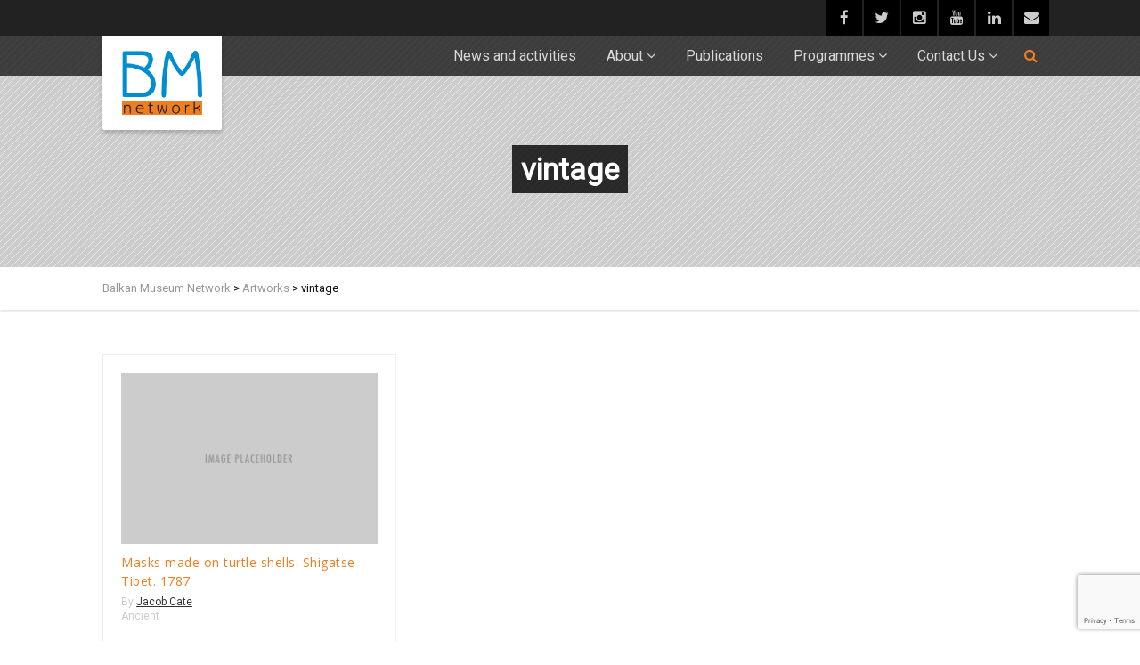

--- FILE ---
content_type: text/html; charset=utf-8
request_url: https://www.google.com/recaptcha/api2/anchor?ar=1&k=6LeORZUjAAAAAPa2DTKtJ63nJgDH3zpGQ4zyX9tD&co=aHR0cHM6Ly93d3cuYm11c2V1bXMubmV0OjQ0Mw..&hl=en&v=cLm1zuaUXPLFw7nzKiQTH1dX&size=invisible&anchor-ms=20000&execute-ms=15000&cb=v9ay1sgx9t83
body_size: 44853
content:
<!DOCTYPE HTML><html dir="ltr" lang="en"><head><meta http-equiv="Content-Type" content="text/html; charset=UTF-8">
<meta http-equiv="X-UA-Compatible" content="IE=edge">
<title>reCAPTCHA</title>
<style type="text/css">
/* cyrillic-ext */
@font-face {
  font-family: 'Roboto';
  font-style: normal;
  font-weight: 400;
  src: url(//fonts.gstatic.com/s/roboto/v18/KFOmCnqEu92Fr1Mu72xKKTU1Kvnz.woff2) format('woff2');
  unicode-range: U+0460-052F, U+1C80-1C8A, U+20B4, U+2DE0-2DFF, U+A640-A69F, U+FE2E-FE2F;
}
/* cyrillic */
@font-face {
  font-family: 'Roboto';
  font-style: normal;
  font-weight: 400;
  src: url(//fonts.gstatic.com/s/roboto/v18/KFOmCnqEu92Fr1Mu5mxKKTU1Kvnz.woff2) format('woff2');
  unicode-range: U+0301, U+0400-045F, U+0490-0491, U+04B0-04B1, U+2116;
}
/* greek-ext */
@font-face {
  font-family: 'Roboto';
  font-style: normal;
  font-weight: 400;
  src: url(//fonts.gstatic.com/s/roboto/v18/KFOmCnqEu92Fr1Mu7mxKKTU1Kvnz.woff2) format('woff2');
  unicode-range: U+1F00-1FFF;
}
/* greek */
@font-face {
  font-family: 'Roboto';
  font-style: normal;
  font-weight: 400;
  src: url(//fonts.gstatic.com/s/roboto/v18/KFOmCnqEu92Fr1Mu4WxKKTU1Kvnz.woff2) format('woff2');
  unicode-range: U+0370-0377, U+037A-037F, U+0384-038A, U+038C, U+038E-03A1, U+03A3-03FF;
}
/* vietnamese */
@font-face {
  font-family: 'Roboto';
  font-style: normal;
  font-weight: 400;
  src: url(//fonts.gstatic.com/s/roboto/v18/KFOmCnqEu92Fr1Mu7WxKKTU1Kvnz.woff2) format('woff2');
  unicode-range: U+0102-0103, U+0110-0111, U+0128-0129, U+0168-0169, U+01A0-01A1, U+01AF-01B0, U+0300-0301, U+0303-0304, U+0308-0309, U+0323, U+0329, U+1EA0-1EF9, U+20AB;
}
/* latin-ext */
@font-face {
  font-family: 'Roboto';
  font-style: normal;
  font-weight: 400;
  src: url(//fonts.gstatic.com/s/roboto/v18/KFOmCnqEu92Fr1Mu7GxKKTU1Kvnz.woff2) format('woff2');
  unicode-range: U+0100-02BA, U+02BD-02C5, U+02C7-02CC, U+02CE-02D7, U+02DD-02FF, U+0304, U+0308, U+0329, U+1D00-1DBF, U+1E00-1E9F, U+1EF2-1EFF, U+2020, U+20A0-20AB, U+20AD-20C0, U+2113, U+2C60-2C7F, U+A720-A7FF;
}
/* latin */
@font-face {
  font-family: 'Roboto';
  font-style: normal;
  font-weight: 400;
  src: url(//fonts.gstatic.com/s/roboto/v18/KFOmCnqEu92Fr1Mu4mxKKTU1Kg.woff2) format('woff2');
  unicode-range: U+0000-00FF, U+0131, U+0152-0153, U+02BB-02BC, U+02C6, U+02DA, U+02DC, U+0304, U+0308, U+0329, U+2000-206F, U+20AC, U+2122, U+2191, U+2193, U+2212, U+2215, U+FEFF, U+FFFD;
}
/* cyrillic-ext */
@font-face {
  font-family: 'Roboto';
  font-style: normal;
  font-weight: 500;
  src: url(//fonts.gstatic.com/s/roboto/v18/KFOlCnqEu92Fr1MmEU9fCRc4AMP6lbBP.woff2) format('woff2');
  unicode-range: U+0460-052F, U+1C80-1C8A, U+20B4, U+2DE0-2DFF, U+A640-A69F, U+FE2E-FE2F;
}
/* cyrillic */
@font-face {
  font-family: 'Roboto';
  font-style: normal;
  font-weight: 500;
  src: url(//fonts.gstatic.com/s/roboto/v18/KFOlCnqEu92Fr1MmEU9fABc4AMP6lbBP.woff2) format('woff2');
  unicode-range: U+0301, U+0400-045F, U+0490-0491, U+04B0-04B1, U+2116;
}
/* greek-ext */
@font-face {
  font-family: 'Roboto';
  font-style: normal;
  font-weight: 500;
  src: url(//fonts.gstatic.com/s/roboto/v18/KFOlCnqEu92Fr1MmEU9fCBc4AMP6lbBP.woff2) format('woff2');
  unicode-range: U+1F00-1FFF;
}
/* greek */
@font-face {
  font-family: 'Roboto';
  font-style: normal;
  font-weight: 500;
  src: url(//fonts.gstatic.com/s/roboto/v18/KFOlCnqEu92Fr1MmEU9fBxc4AMP6lbBP.woff2) format('woff2');
  unicode-range: U+0370-0377, U+037A-037F, U+0384-038A, U+038C, U+038E-03A1, U+03A3-03FF;
}
/* vietnamese */
@font-face {
  font-family: 'Roboto';
  font-style: normal;
  font-weight: 500;
  src: url(//fonts.gstatic.com/s/roboto/v18/KFOlCnqEu92Fr1MmEU9fCxc4AMP6lbBP.woff2) format('woff2');
  unicode-range: U+0102-0103, U+0110-0111, U+0128-0129, U+0168-0169, U+01A0-01A1, U+01AF-01B0, U+0300-0301, U+0303-0304, U+0308-0309, U+0323, U+0329, U+1EA0-1EF9, U+20AB;
}
/* latin-ext */
@font-face {
  font-family: 'Roboto';
  font-style: normal;
  font-weight: 500;
  src: url(//fonts.gstatic.com/s/roboto/v18/KFOlCnqEu92Fr1MmEU9fChc4AMP6lbBP.woff2) format('woff2');
  unicode-range: U+0100-02BA, U+02BD-02C5, U+02C7-02CC, U+02CE-02D7, U+02DD-02FF, U+0304, U+0308, U+0329, U+1D00-1DBF, U+1E00-1E9F, U+1EF2-1EFF, U+2020, U+20A0-20AB, U+20AD-20C0, U+2113, U+2C60-2C7F, U+A720-A7FF;
}
/* latin */
@font-face {
  font-family: 'Roboto';
  font-style: normal;
  font-weight: 500;
  src: url(//fonts.gstatic.com/s/roboto/v18/KFOlCnqEu92Fr1MmEU9fBBc4AMP6lQ.woff2) format('woff2');
  unicode-range: U+0000-00FF, U+0131, U+0152-0153, U+02BB-02BC, U+02C6, U+02DA, U+02DC, U+0304, U+0308, U+0329, U+2000-206F, U+20AC, U+2122, U+2191, U+2193, U+2212, U+2215, U+FEFF, U+FFFD;
}
/* cyrillic-ext */
@font-face {
  font-family: 'Roboto';
  font-style: normal;
  font-weight: 900;
  src: url(//fonts.gstatic.com/s/roboto/v18/KFOlCnqEu92Fr1MmYUtfCRc4AMP6lbBP.woff2) format('woff2');
  unicode-range: U+0460-052F, U+1C80-1C8A, U+20B4, U+2DE0-2DFF, U+A640-A69F, U+FE2E-FE2F;
}
/* cyrillic */
@font-face {
  font-family: 'Roboto';
  font-style: normal;
  font-weight: 900;
  src: url(//fonts.gstatic.com/s/roboto/v18/KFOlCnqEu92Fr1MmYUtfABc4AMP6lbBP.woff2) format('woff2');
  unicode-range: U+0301, U+0400-045F, U+0490-0491, U+04B0-04B1, U+2116;
}
/* greek-ext */
@font-face {
  font-family: 'Roboto';
  font-style: normal;
  font-weight: 900;
  src: url(//fonts.gstatic.com/s/roboto/v18/KFOlCnqEu92Fr1MmYUtfCBc4AMP6lbBP.woff2) format('woff2');
  unicode-range: U+1F00-1FFF;
}
/* greek */
@font-face {
  font-family: 'Roboto';
  font-style: normal;
  font-weight: 900;
  src: url(//fonts.gstatic.com/s/roboto/v18/KFOlCnqEu92Fr1MmYUtfBxc4AMP6lbBP.woff2) format('woff2');
  unicode-range: U+0370-0377, U+037A-037F, U+0384-038A, U+038C, U+038E-03A1, U+03A3-03FF;
}
/* vietnamese */
@font-face {
  font-family: 'Roboto';
  font-style: normal;
  font-weight: 900;
  src: url(//fonts.gstatic.com/s/roboto/v18/KFOlCnqEu92Fr1MmYUtfCxc4AMP6lbBP.woff2) format('woff2');
  unicode-range: U+0102-0103, U+0110-0111, U+0128-0129, U+0168-0169, U+01A0-01A1, U+01AF-01B0, U+0300-0301, U+0303-0304, U+0308-0309, U+0323, U+0329, U+1EA0-1EF9, U+20AB;
}
/* latin-ext */
@font-face {
  font-family: 'Roboto';
  font-style: normal;
  font-weight: 900;
  src: url(//fonts.gstatic.com/s/roboto/v18/KFOlCnqEu92Fr1MmYUtfChc4AMP6lbBP.woff2) format('woff2');
  unicode-range: U+0100-02BA, U+02BD-02C5, U+02C7-02CC, U+02CE-02D7, U+02DD-02FF, U+0304, U+0308, U+0329, U+1D00-1DBF, U+1E00-1E9F, U+1EF2-1EFF, U+2020, U+20A0-20AB, U+20AD-20C0, U+2113, U+2C60-2C7F, U+A720-A7FF;
}
/* latin */
@font-face {
  font-family: 'Roboto';
  font-style: normal;
  font-weight: 900;
  src: url(//fonts.gstatic.com/s/roboto/v18/KFOlCnqEu92Fr1MmYUtfBBc4AMP6lQ.woff2) format('woff2');
  unicode-range: U+0000-00FF, U+0131, U+0152-0153, U+02BB-02BC, U+02C6, U+02DA, U+02DC, U+0304, U+0308, U+0329, U+2000-206F, U+20AC, U+2122, U+2191, U+2193, U+2212, U+2215, U+FEFF, U+FFFD;
}

</style>
<link rel="stylesheet" type="text/css" href="https://www.gstatic.com/recaptcha/releases/cLm1zuaUXPLFw7nzKiQTH1dX/styles__ltr.css">
<script nonce="3pjFdFr-kdv4yJj_GDF57Q" type="text/javascript">window['__recaptcha_api'] = 'https://www.google.com/recaptcha/api2/';</script>
<script type="text/javascript" src="https://www.gstatic.com/recaptcha/releases/cLm1zuaUXPLFw7nzKiQTH1dX/recaptcha__en.js" nonce="3pjFdFr-kdv4yJj_GDF57Q">
      
    </script></head>
<body><div id="rc-anchor-alert" class="rc-anchor-alert"></div>
<input type="hidden" id="recaptcha-token" value="[base64]">
<script type="text/javascript" nonce="3pjFdFr-kdv4yJj_GDF57Q">
      recaptcha.anchor.Main.init("[\x22ainput\x22,[\x22bgdata\x22,\x22\x22,\[base64]/[base64]/[base64]/[base64]/[base64]/UCsxOlAsay52LGsuVV0pLGxrKSwwKX0sblQ9ZnVuY3Rpb24oWixrLFAsVyl7dHJ5e1c9WlsoKGt8MCkrMiklM10sWltrXT0oWltrXXwwKS0oWlsoKGt8MCkrMSklM118MCktKFd8MCleKGs9PTE/[base64]/Wi5CKyJ+IjoiRToiKStrLm1lc3NhZ2UrIjoiK2suc3RhY2spLnNsaWNlKDAsMjA0OCl9LHhlPWZ1bmN0aW9uKFosayl7Wi5HLmxlbmd0aD4xMDQ/[base64]/[base64]/[base64]/RVtrKytdPVA6KFA8MjA0OD9FW2srK109UD4+NnwxOTI6KChQJjY0NTEyKT09NTUyOTYmJlcrMTxaLmxlbmd0aCYmKFouY2hhckNvZGVBdChXKzEpJjY0NTEyKT09NTYzMjA/[base64]/[base64]/[base64]/[base64]/[base64]\x22,\[base64]\\u003d\\u003d\x22,\x22w7bClSMIGSAjw6fCu1wbw6smw7IrwrDCpsOww6rCnw5fw5QfKcK9IsO2QsKGfsKsd0PCkQJjTB5cwq7CjsO3d8OUFhfDh8KJR8Omw6JQwpnCs3nCisONwoHCuhjCpMKKwrLDqU7DiGbCgsOGw4DDj8K4FsOHGsKiw6htNMKqwoMUw6DCl8KGSMOBwrzDtk1/wpnDhQkDw4tPwrvChi8HwpDDo8OYw6BEOMKUS8OhVjrCkRBbcnA1FMO/[base64]/IFE4wqzDlTzCqcKGw5k5wplhGkDCscOrbcOXfigkG8O4w5jCnl/DjkzCv8K/TcKpw6luw7bCvigIw4McwqTDhsOrcTMxw6dTTMKZD8O1PwlSw7LDpsOWcTJ4wqDCi1Amw6FoCMKwwr4WwrdAw68FOMKuw4gVw7wVcCR4ZMOTwpI/[base64]/Ck8Kcw5MwwpnCpHNow5nCjcKcw5TCoMO6w4XDpSYHwo1ww5TDhMO6wpHDiU/CtcOew6tKMDIDFmDDqG9DTznDqBfDlCBbe8KjwofDomLCsWVaMMK/w6RTAMKPDBrCvMKMwo9tIcOAJBDCocOYwrfDnMOcwoPCkRLCiHcyVAEQw6jDq8OqGMK7c0BiLcO6w6Rbw5zCrsOfwp/DgMK4wonDscKXEFfCu3Ifwrlxw4rDh8KIWyHCvy1zwpA3w4rDmcOWw4rCjVUTwpfCgSwzwr5+MUrDkMKjw5nCj8OKAARZS2RGwoLCnMOoHkzDoxdzw4LCu2B5wq/DqcOxXXLCmRPCo33Cni7CqsKAX8KAwoQQG8KrTMOPw4EYZ8Kywq5qIsKOw7J3YBjDj8K4S8Ovw45Ywq1rD8K0wqrDm8OuwpXCoMOARBVLQkJNwossSVnCmWNiw4jCoWE3eG/DlcK5EQANIHnDusO6w68Ww4TDgVbDk3nDpSHCssOWSnkpCH86O3w6d8Kpw5JFMwIEeMO8YMOoIcOew5sOXVA0aDl7wpfCocOoRl0eHizDgsKGw7Aiw7nDghpyw6sNYg03aMKYwr4EDsKLJ2lDwqbDp8KTwp8qwp4Jw7Q/HcOiw5TCicOEMcOKdH1Ewq/CpcOtw5/DtFfDmA7DvsKqUcOYEFkaw4LCt8OLw5EFPERbwo/[base64]/[base64]/[base64]/Cs2lCw7nCrTTDtXF8wo/DmDbDgMKSdw/[base64]/CryVVBnXCmAxkw6AEc8KUHcKtw7fDqXXCgDvDvsO7WsOVwq7CsXHDsGPCpE3Cn25dHcKcwr3CpxYEwrlhwrzChkJtDHcpAww6wp7DmxrCn8OdWDrCucObSjdhwqNnwo9AwoRywp3Dp0hTw5LDqhHCp8OPel/[base64]/[base64]/Z8KcwprCtMOeIj9DHcObw4dfwrPCj8KpKmbCn0fCnMKyw4F/[base64]/CgcKdwrrDj1gqwoAJwrnDqmXChyXCjcOHwoHCnSAbZ8KXwp3Cv1TCtjczw59awr7DrMOiCHgzw60JwqDDnMOlw4YOB0XDjMOPIMOjM8K1I3gfQQwKHMO5w5gyJiDCicKmbMK/RsKLw6XCgsOfw7pjAcKRA8KGG0FcccKrfsOHH8K+w4YxCMOdwozDh8O4RlnDoHPDgcOdHMK4wrY8w6vCi8O3w4bDssOpO2HDvMK7GHDDssO1w63ClsKdHmfCh8KjLMK7w6ouw7nClMKiTUbCg1FTdcKpwpvCoQTCoH9Ycl/[base64]/wq03WTjCq0M0wplRw4AjwoPCrlnCm8KNwpvDrADDuHVew5XDuMKQUcKzNFzDiMOYw60Fw6/DunZLYsKfBsKOwp8Ew5U9wrkqMcK2SiYIwoLDo8K8w6zCtUDDqcKkwpo4w5dtVV9ewqtPKWpkIMKRwoLDuQvCucOyCcOwwoNgwprDphJcwoXDj8KOwp9mMsOYX8OywqNtw5TDrcKjB8KsCS0Bw5IawrTCmsOoJcO7wpnCmMKmwoDCixElI8KZw4gXSh1nwq3CnT/[base64]/FsKQwoIYZcOWw5PDkcKiw7JmZMK7w57DvyU7SsKXwqbDiWPDnsOUCmVCd8O3FMKSw60tGsKHwowCX1oAwqgmwoMkwpzCgCTCo8OEBXt+w5YVwqkSw5sZwqN2KMKaEcKgUsOEw58Lw7wCwpzDsk9ow5Few5fCqjvCqWU2ej49w6B/[base64]/CphBhw7Ztw57DjsKhQMKRT1gCw5vDphIoKhJJYCdnwpt9asOow4fDmjnDgFHCi0EnNsOoK8KJw77DkcKaQTbDocKyRl3DrcO6GcKNIGQpNcOywoPDsMKvwpTCg3jDvcO9S8KLw4LDnsKzecKONcKIw7R2NWUew6jCtHLCucOJZXfDjHLCn2A3w6LDiCBVLcKnw4zDsG/Cqwk8wp8swqPCkG7ClBLDkmjDncKTDcO4w5xFaMOYE1fDvMKNw7/CqysqGsOiw5nDlVTDjC4dKcKHMX/DmMKdLyXCoT/CncOgDsOkwqwgHC3CqmXCozRdw7rDv1jDlsOQwq8OFhJMRR9jKwAVEcO/w5QpIGfDicOTw6XDg8OOw67Ds2LDiMKGw4fDgMO1w58rZlPDl2g+w4vDvcOKKMOIw6DDoBjCqGc9w7s1wpx2Q8OdwpbCkcOYbClzBjnDgA5+wpzDkMKJwqFyRmnDqHF/w5dVf8K8wpHChk9Dw700RsKRwrc/wrJ3UXhAw5UYMRtcUBnCicODw6Ybw63CoFtiXcKEZMKnwpNMJjDDnDxGw5gAA8Olwp5WG03DpsOwwp1kbywpwpPCumcuBV4BwqdCcsKZUcOYNEQGX8K/KX/[base64]/[base64]/DisK1wr3DhDgjw5kCwrXDhRvDklnDkMOow4jClWUJUzwOwpoJOB7DqirCr3VnD2pHKMOrbMKrwoHCkWMYFUzDhsKQw6PCmXXDosKKwp/DkTgfwpViesOrIjl8VMOMW8O6w6zCgw7Cp1EiDGTCmsKeHFhYSwRfw4/[base64]/CgjXCucOhw6/DvMO7dMKdwrlqwqXCtcO9woh9wpHDvwjDrRXDrzARwqrCg0rCjzhoZsO3TcOjwo5Xw5LDsMOWYsKEPkFLfMOQw47DlcOpwo3Dh8Kfwo7DmMO1HcKgFhrCnhXClsODwrLCisKmwonCksKPUMKiw7knDWx/EQPDoMOfFsKTwqstw6JZwrnDpsKew7dIwpLDo8KAEsOiw6Jow4wTO8OjdTjCrmnCl1F/w6rDpMKfMiXCh3c0MErCtcOMYsOJwrVWw6/DhMOdByxcBcO9IW1GSsO4c1bDpyNxw6PCiWhKwrjCvhDCvCITw6cjwqfDpMKlw5HCnAp9bsOkZ8OIWB1tdAPDrCjChMKVwrfDsh5rw7LDqcOvIcKFGsKVecK/wrHDnELCjcOLwpx0w40xwr/CiAnCmDM4OcOmw5rCv8KowolIfcOZw7bDrsK1FhTDtwLDtiPDnWEMUlLCgcOjwq1RBT/[base64]/w7ZqZHpAwqDCmQfCrsK4wpbDvMO5PsKMw7bCgx9SwoPCnVICw4TCmE5yw7IYwqnDoSI9wpMKw6vCtsOvQzrDkWzCiyPCqCBHw6/DtBPDoxnDsEjCucKywpXCklgJUcOowpHDhlRpwqvDgznCiSvDqcKQSsKje1fCrsOmw67DiELDkwALwrBBwr/Di8KfFMKFesO9bsODwqpww5dywqUfwoMpwobDuQvDkcKBwojDscKtw7zDtcOxw4pqChTDpHRhw5hdFcO2wqtwC8OgYT9QwpwWwpJtwpbDvGHDpCnCmVnDpkUJWSRRGcKqZCHCnsOmwoFRLsONIMOxw5vCjm/CpsOWTMOow54TwoUfGggGw61ywqUqNMOORcOzTBF4w53Dt8OOwoDDicOCLcOFwqbDssOCG8OqIFXDnnTDtAvCuULDiMOPwp7DjMOtw6XCmwlAHQIUOsKSw4fCtTN4wqBiRg/DlRXDucKhwq3CqzrDvwHCssKuw5HDmsKPwpXDoXw+FcOIF8K2ARTDpx3DhEDCl8OEAh7CqhtDwq5lwoPDv8KpDA5HwqwCwrbCgWzDgwjDihjCv8K4eFvCnTIVYUN0w5low4LCq8ORUihcw44UYXw0RHABBmHDrMKlw6HDs37CtBYVCjl/wofDlW/Dry7CisKXLXnDjMO0ZUDCr8OHPhkaHxRbN3EmGBnDui95wqhEwoklKcOsecK9wo3DvwhgGMO2ZzzCmsKKwoPClsO1wqfDg8OZw6/DqUTDlcKJNcKTwoRhw6nCo1HDsXHDpGAAw7ZtYcOKFDDDrMKBw6htf8KIAk7CkD4Cw53Dq8OsEMK2wopOWcO/wpwZVsO4w4MEE8KvZMOvcw5NwozDshjDisOOLsKIwqbCo8Ogwp1Gw4PCtEvCuMOuw4TCq2XDuMKxw7Nqw4bDkAgDw6hwJlTDo8KEwq/[base64]/DvMKKdcKgw6oeP8OCLMO1w59Mw5tQwr/CjsKlwolxw7LDrcKlwr/Dn8KMNcOBw6QrYX9RbsKFSXzCvETCninDlcKQRlILwqFawqgFw53Cu3dZw6PCi8O7wrE/ScK+wqnDph12wpFgRh7Dklw+w4IXIBxRBzjDoDhcBEpNw4Fww5ROwq/[base64]/Cv3nDjsO5w5MvR8KxCMKNw57Cv1gJVMKrw6RgFcOYw4dVwoh5J1Mpw7rCjcOxwrkKUsOQw6jCuiRbdcK2w44pE8KewpR5JMKiwrbCoGvCo8OKbMKTD27DrDI5wq3CpGXDlE9xw4xxR1JnbyANw6gXeUIrw4DDp1BZAcKDHMK/LRsMbz7DocOpwq0Wwo7Cong8woDCgBBZLsKPcMKSYn/Ctk3Dg8OqQ8KjwpLCvsOTHcKGF8KpcQZ/w6UtwrPDkQdQdsOnw7MDwoPCk8KwMQXDp8Oxwp1uAEHCnC93wqnCgV3DiMKnCcO5c8OKbcO7BHvDsU8hMMKLQcKewqzDj0QqOcOPw654Oy/CvMObwqjDmsOwD0lmwoTCsgzCoTYVw7MAw4VswozCmioUw45awqZKw7fCosK5w4xLKzUpJm8zWF/[base64]/DpsKmw6UewqoeUcKUw4tVczTCswZXwo8HwpDCgQnDtjUtw6XDh1/[base64]/Ct8K0eMKhVGwsAmTDkRnCksKiTsKGHMK8TVVnbSBhw4g0wqbCpcObIcOOUMKIw4x8QX1DwotSDzjDqBV/QEPCsgPCpsKMwrfDjMOxw7B9KmjDk8Kuw4nDg14PwrsSEMKBw7XDsD/CjS1sNsOSw7QLJkYMJcO2K8KXLm/DnivCpkUmw5jCmk4jw4PDkzwtw4LDmjMMbTQPV3LCoMKSIRFXVMOXXE5aw5ZeKxB6X3l3TCZjw6TDsMKfwqjDkyjDsShlwp0rw7bCuALCj8OnwrxtXjIdesOIw4HDgwk2w7fDq8Obam/DoMOoQMOWwqkJwq7Dk28cCRMKPWfCk10nBMO1wqd6w7B+wo81wrPCjMOLwptuEgpJGcKswpQSecKuLsOpNjTDgB8Yw7/Ck3XDrsKVcjbCo8OowoDCqUFlwpTCm8OBUsO8wqHDiH8HM1bCgsKgw4zChsKZOAJsYSsXbMKQwrjCtMKEw7fCnEjDpBrDh8Kbw4zDtFZ0YsKWVsKlTBVVCMKnwqphwrQtYE/CocOeZDR4EMKYwofDghBbw7s2AWcnG0XDrXvDk8Ktw4zDt8K3Fi/DqsKCw7TDqMKMYwFoJ2nCj8OrXgTCnxkrw6Buw79cFSnDhcOBw4FWNGN9DcK8w59dU8K7w4VrADJ1GAnCgnICYMOGw7BJwrfCp37ChsOdwq5mVMKtfnhyHW0jwr/DgcOwVsKowpHDvzdIaW3CgHEIwqxtw7/Cu0xmVzBPwqbCsik6U39/IcOfHcO1w71rw5TCiArDkk5zw53Dv2U3w6fCji4KE8Oow6J+worDvcKTw5nCsMKjaMOsw5HDlCRcw4dmwo1qBMKqacK8wrwxE8OvwqJkwrwnasO0wpI4QDnDv8O6wrECwoFhHcKifMOQwqTCuMKFYjlWKyrCuALCv3XDvsKWcMOYwr3DoMOyIQonPR/CggUMVwF9MMOCw5Y2wroKdm4fCMOOwqoQYsOQw4Fae8O9w74Hw7XChiHCuDdDFMKjwpXCvsK/[base64]/DucOCFMKxw7/CmcKMZcOzD11Uw4hHwrJZwp/DsBTDsMOnDxkIw63DocKOUCAzw6DCscO4w5IKwoDDg8KJwp3DlypUX0XDiTkOwq/CmcOePQrDqMOJQ8KUQcOLwqjDgjlRwprCp3o2L03DusOAVz8OThV6w5RXw5lrV8KQeMOlZQY3GxXCqcK5eA0Iw5YowrY3TcKVDVYQwqTCsBJGwrzDpmRWwrvDt8K+dgxPDEgdIgsmworDtsOEwqR5w6/DpGrDhsO/IsKRJQ7DmcKAV8OKwpDCmRXCqcOyb8K5T2/CixXDhsOSEg/[base64]/ClMOYw5nCocOCZcO+LEfCtcO8w53CrAELRXvDpEjDrGTDpcKeWEZ1U8K1ZsOMcl4kG3UIw6peTyPCrkZRBVNtIcOoXQXCi8Oiwp/DjicBBMKOQXvCskfDvMOqHjVvwpZDannCpSctw63DmRfDj8KFaiTCrsKfw6E8GsOCPMO8ejDCtzwUwpzDvDLCi8KEw5nDqsKOO0Frwr5Sw6sRNsKAI8OEwoXDpkdiw6bCuWpOwoPDu2LCmQQBwr5fOMOKS8Osw78lPgzCiwAnLMKxK0bCqcK/w6wSwrpsw7MEwoTDoMKawpLCtQbDgi55X8OWZnARVXbDgn5TwqfCvhTCicOOETEfw78HIF8Dw5fClcOmBErClVUWV8O3dMK0AsK2NcORwp9vw6fCkwMQMk/DoGPCpn3DhXQWYcKjw4dZLsOROmY8wqrDvsO/F21WV8O3dsKawpDChhHCiA4FN345wrPCm03DnU7DoXEzIxBNw6rChkzDqsODwo4uw451cnhrw4AnEGEsDcOPw5EJw5Qew7B4wrXDosKWw4/[base64]/w7RRdAFAB8OTwojCl1MgIMKmwoDDmwN/GUfDjDYYR8KkP8KyZULDpsOCa8OjwokUwqbCjijDoTcFJ1ptdn/Dt8OwTknCvsOpX8KIdGBbasKgw612YMKlw6hfwqLDgBzCicKHVGPChULDjFnDvsKzw6R1fcKpwozDsMOcaMO7w5fDisOIwrhfwo7DscOXGzY4w6TDvnoESAfCmMKBGcOUNSEkQcKEMMKSEk5tw54OHWHCvhTDsnDCmMKCF8OkPcKUw4N/LEBvwqxvEcOrex4nVxDCksOpw7YyCGRTw7tSwr/Dkh7DjcO/w57DomE/MwwYVHAOw69rwrF5w7gGB8OXUcOLcsKqZFMIAxDCsGYpQ8OTWTQMwpjCswdGwrHDlQzCm3fDhMK0wpvCmMOXHMOvacKsOFfDsnDCg8OPw4XDucKfOynCjcOzcsK7wqrCqhHDt8K9CMKXPEg3Qhw/LsKLwq3DqUvCv8ODUcOlw4bCvwrDvcOawrgTwqIDw7M9O8KJDwLDp8Kyw7zCj8Omw7Evw7EqD0XCrzk5V8OJw6PCnUnDrsOlacOWR8KOw6d4w4zDuSPDtFV+YMKHQ8KUCRMsL8K6ZMKlwpQFLsKOBUbDqcOAw6/DpsOJQ1/DjHcJd8KhI2PDqsOuw6hfw5NnLG4MR8OieMKsw4XCmsKSw4zCscOEwovChlvDpcKkw7gGHyHDjVzCvsKlasOlw6zDlWR7w6jDqms2wrXDul7DvQojVMK5wo8Bw6FYw53CvsOsw7nCu3N3bC7Dt8K/[base64]/woLCgy3DuQxnwoFRbSk0wp4ewpZMSDLDjGBpZMOEw7wFwrfCucKDA8OgQMKUw4TDl8OmYUppwqLDp8K2w4NKw6TClVXCucOaw69cwrpmw5nDjMO/w5M0EULDuQt4wqsfw6/CqsOcwr0wZXx0woUyw7TDgVXDqcOHw4Yiw79WwqZaNsOywo/Cuglqwo1nZ0E1w5fDj27ChzBvw60fw5zCqmfCjiHCh8KOw5ZzdcOXw47DrUoxF8Ofw7gvw7trX8O3R8KQw5FXXAUZwo4wwpQhDgp/wogEwohIw6shw54UVQEeQHJCw6kNXiJjOcO/[base64]/[base64]/DpsKCwoDDpFLDu3rDq8Kew7nCn3HDpSHDggrDosKew5jDj8O5EMOJw5sNM8OsQsKgGcKgA8Krw4UKw4oww5HDhMKYwrVNMMKsw4zDkDpWYcKnw6VGwrQnw5FDw5lgaMKnC8OuIcORHxACSjx5XgLDhgTDk8KrI8OvwohQQwY6DcOZwpnCuhbDlUFDKsK/[base64]/CpcOowqtyZcKhPQbCvMOpCioBZVgiHX3CkE8iK0bDn8ODAVZwPsOjWMO0wqfCl0HDtcOXw4klw7PCsynCjsKBOG/Ci8OBZcKWOXvDgH7DqE5+w7t3w5dbwpjCnm7DlMKAelbCtMOOOEzCvC/[base64]/PCfDqsOxw6DCr0VDw4VcwofCuBHDmF5mw4bDpRzDi8K2w5IaDMKSwoDDnWjCoGTDi8KGwpgZUEkzw7AGw7k1aMK9J8OhwrrCsAzCuWvChcKhECV0bsKewqnCqsObwoPDq8K3FzkmRybDqXnDosK3GEBXZcKZd8OgwoHDl8OQM8ODw5EIZcOMwo5FG8OPw5TDswNkw7/CrsKcasKgw6Bvwr5Qw4vCo8Opa8KfwolMw73DosOTL3vDlFJUw7jCuMODYgPCuzvCqsKuRcOqBCTDucKLT8O1EAwMwoAjFsKBW106wos/bToawqY5wpAMJ8KVAcOEw4UaH2jDuwfCrhEowr3DtMKZwrpJY8KWw6TDqgfDuTTCgXsGB8Krw77CuQrCusOqPcK0PMKnw7kAwqhUAHFQNE/[base64]/DicOCwpfDucOTwqIjwp3Cs8KEw79nw6ZTw4wAw5DCt3x2w6spwrEIw7oGWcKfXcKjT8KGw7ATGMKOwr9WTcOXw4UQwoFnwpQaw53ClMOPaMO9w6zDkEkhwoJQw7chaDQgw6jDv8K+wp3DlDnCg8OkIMKLw4Q6dsOiwrpjVnHChsOdw5nCvxvCnsK/M8KCw5HDgn/CmMKwwqpvwpnDkRpOTRIHUcONwrcHwqLCisKkMsOtwrrCvMKVwpXCncOnDC4OEMKTUcK8XUIqKkbDqAdKwpwbcXnDhMKAPcO1TMKJwpMBwrfDuBQEw5jDicKcbsO+JiLDicK/w7tSIwnCqsKAbkBewqgiWMOBw789w6zCoSHCgVfCnBHDhsK1NMKLwqXDvz7DqcKMwrPDuWJ6McKALcKiw5/DlGbDtsK6bMK+w5XCkcKePVtHworClXjDsDTDiWlibcOCdXFDYcK6w4TCgMKCTG7CnS/DnALCqsK4w5tUwpk/fMOHw5HDucOqw7YDwq55G8OzBG1Kwo4zVmjDjcKLUsOIw7/CvnkSOiDDoQjDisK2w7XCpsOFwo3Dhio+w7LDpGjCrsK3w5o8wqfCkwFmEMKvSsK0wqPCjMOPNAHCnDdIw6zCkcKbwrRHw6zDhnnDnMK9XzIDLiQoTRgzcsK5w5DCgX9VZ8O/[base64]/DrcKOAUnDgy98UcO5fWTDkMKjLDzCvcKOGsKIwr5hwoDChE7DhArDiUHCrnvClxrDtMKcC0JRw5VnwrMNFMKdNsKUOX0JIjzClWLDqi3DpivDpFLDlsOwwpdCwrnCvMKTP1HDozzCrMKfLQ/[base64]/Dm8OdWydZwo8FSmNLKcOVw5nDlcKUwptsw7cpTwzCpENOMMKFw68eT8K1w7RawoxVcsK2woQ3DykWw5BMTsK5w6RKwpLCrMKGBVzCusKgSgMLw5wnwqdvezXDtsO3aVjDkSQsFBQeJw9SwqYxWX7DmA/Ds8OrIzBvBsKdJsKIwrdbfg7DqFfCgHsXw4sRUnDDtcOjwofDui7DkcKJTMOOw41+NmR6aTbCjwZ0woHDiMOsWxHDnsKtHwpYGcKDw5rDjMKJwqzDmjLCj8KdMG/CpcO/w7JSwonCqCvCssO4c8OPw7gwBkU4wovDhjRISELDhSQ7ES4Yw49aw63DtcOwwrZWAgZnaSwqwozDiF/Cgn5wG8KUE27DpcOfak7DhknDoMKEaAt7dcKqw7XDrn0Rw5DCtsOTJ8OKw5zCucOMw7lAwrzDjcKWQi7CmmNAwq/DhsKUw40WJCfClMOBecKxwq4QKcKPwrjCsMKVwprDsMOaH8OFwofDnMKwbB0CawxIDVkFwrInbyN0QF17E8O6FcOvREzDpcOqIwMGw5bDsBjCgsKpEcKHJcK6wqXCkUsdTWpow4pSFMKuw4MYJcO/wobDn2jCnhUBw7rDunddw5dCeHlOw6rCusOqdUTDuMKHG8OBPMKuf8Oow7nCiFzDtsOtBMKkBG7DsgTCrMOqw7/CjgpYCcKLwpx0ZlJBQhDDrFQBKMK9wrlkw4IdT3DDl2TCgm01wpxEw5TDhMKSwpHDr8O9AA9TwokCa8KZZV48CwHCkVJPdS12wpExOXpBRBFPY1tqKTAXw70TCkbDssOzVcO3wpvDgA/DpMKmMMOnelRVwpDDmMOGdBoNw6MIQsKzw5TCrFTDvcKLcznCqcKWw7HDosOgw6wtwpvCiMOfZWAJwp/[base64]/[base64]/[base64]/[base64]/Cr8OcwooIw4nCrMOTwpsHwo0ZA8Ocw6HClErCg8OKwqTCpcOEwpZ/w4kAKxHDmDFFwoFjw4tDNwLCvwAAGcOTbCQvcw/[base64]/dMK1KcO7w49IwpANTgw3wrjCoDTCpsKEB286TxgDflDCpMOhCA7DlTXDmFYxXcOIw7nCrsKEJD5Fwp4fwp3Cqx57WWXCtz83wqpXwpFbV2E/G8OwwojDo8K1wrN/[base64]/w4c4IMO7woUYw6pIJ8Osw4/Cpl/Cr8KBw5HDpMKZTcKAXMKVw4h0CsKUAcKVd03DksKPw5XDjW7Ck8KPwo0UwprCoMKbwp3DrX91wrXDs8OEGcObQMOHJMOaQ8OGw4R/wqLCrsOEw6nCssOGw53Do8OrTMKmw4Q6w5FzGMKVw7ghwoTClTkCQAsow79Tw7lfDR9/fsODwoTClcKOw7fCiSjDvAIhMsOfSsOdUsOSw4LCnsKNSxnDlVV5Ay3DhcO2OcOTIUAHK8OqH1zCiMOFBcOiw6XCjsO8PsObw4nDnUDCkTHDqV/Du8OYw6vCiMOmY0gTGFZ1OQrDnsOqw6TCq8KWwozCpcOWZMKRSWp3KV8cwqoLQcOdMhfDpcKXwocIw4fDh3tEwr/DtMKBwo/CqXjDisK6w4nCssO7wrhpw5RHcsKDw43DncKVNsK5FsOJwrXCvsOZIVPCuhLDm0bCpsODw5pzAhhtAcOqw78uJMKYwpTDtsO2eS7DmcORS8OrwoLCvsOFR8K8FmsJTQDDlMOaScK/P3F6w5LChywCMMOqJQhJwo7DtMOza2TCp8Kdw6t3JcK9S8Ovwq5jw6Njf8Osw54YFC5cdwJEbljCvsOwAsKaAlbDtcKrccK4R3ldwo/Cp8OUTMKGewPDrcO+w585UcKFw5NVw7sJSxJ8M8OFLkjCpALCv8OAAMOwLjHCtMOzwrdQwqwYwoHDjMOqwqfDjWECw74MwqgtcsK3JcOrQDc5e8Kuw6vDnSVxdVnCvcOrfxV+HsKaET1rwql+eVDDgsKxA8KQdwXCu0/CnVAxM8O3w5kkCRRZZEPCocO+QnvCgMOlwpVxOsKtwqbDt8ORQcOsTcKTwoDCqsK6w43DjxJuwqbDiMKTe8OkQMKVfsKhOlnCvEPDl8OmC8OkDSBYwqhbwpDCsmDDsk8NGcKQPFbCm3Qrw78rK2zCvD/Ct3vCrm/[base64]/w7HDgWhKcsOUw7lSwr5fw4NtSsKVZcKZWcOpbcKCw7kfwpIzwpI+BMKmY8O+IMKWwp3Ck8KUwpLCowYIw4TCrUwMXMKzC8KQOsORTcOzNm9oWMOBw4rDhMOwwpLCgsK8YHpVdMKNXGUOwo/[base64]/[base64]/esKRwq3Dh8KRCsOtw7HDn8O3wpBGwoAdBsKAwpUdw6gEQUN8SlhIKcKrfnvDnsK3VsOIScKWwrISwq10F18DS8KMwrzCiiNYFcKIwqPDsMOawoPDsnwCwrXCnxVWwqBtwoEFw5bDjMKuwqsjX8KYBnhCewjCnyxLw4xFJkM3w6/Ck8KQw7LCjV0+w7XDkcOXdizCtcO2wqbDvMOFwprCpFTCpsKXVcO2ScK6wpDDt8Kxw6XCksKNw7PCpcK9wqRvJCcNwonDsWbCoztJdsKpJsKxwofDi8Onw4k2w4LCnsK4w4ItYABhKxB/wpFMw4bDmMOtRMKkAwvCtcKlwq/DnsKBBMOGUcOmNMKXecK+RBjDvhrChxPDkxfCssO4MjTDqmPDlsKbw6MHwr7DswddwoHDr8OxZ8KofHEWUHUPw6J4V8KlwobCkSZ/JcOUwoYlw7YKK17Cs015UWoCJBXDtCZCbBDChjXDjWVSwp/[base64]/DrDseJcKsDm7DqMOLNGnDssOfcsOAKwANw6jDoMO6QjHCocORTEDDkxoGwp1Ow7lAwpoGwogMwrQgaVTDlnLDqsOjWCNHZTbDp8OqwpUcaAHClcONMzDCpDbDh8OOPsKOJsOuKMKfw68OwovDtnzDiDDDuxsGwrDChMOnSl02woAseMOUF8O/w5ZcQsO1IWkWW0N+wqEWOT3DljTCtMOgWmfDhcOBw4PDjcKYFGATw6LCsMKJw4vDqFrDuzYobm1mAsK0WsObM8O4IcKpwp4UwoLCj8OfB8KUXVrDthsCwrY3fMKSwqDDmMKLwp4TwpxdPlHCuXjCih3DonbChzhlwoEvISUzdFE3w4gJdsKNwpPDgm/CksOYKTnDqwbCpinCnXxaRhkhZi8lwrMgCcK/[base64]/CkMO9bAcvwpN4WMK1ZFPCrjbCgMOPw40SPS8hwoUwwqkqLcOJbsOBw6opJWlPRWjCgsO6ecKTY8KgJcKnwqBhwpwjwr7CuMKZwqoqcGDCv8KBw7EsemfDpsOAw63Ct8OIw6J+wp5OWVbCuibCqj/DlcO0w5/CmhQ7XcKSwrfDjH9NPC/Dhw4RwoF2IMKIdl1JZFDDlHdPw69YwpbCrCrDl0Muwqh7K0/CnFPCjMKWwp5icTvDqsK5wqnCgMK9w5JmX8KnJWzDnsOuHV18w6EVDhF8ecKdB8ORCjrDtnBpATLDrnBKw5RgOn/DqMOOGsKlwrrDoVXDl8O1w4LCusOsIF8xw6PClMKEwoQ8wo9YHsOQJsOhSMKnwpNwwpnCuC3Cn8OWQg3DqHDDucKZbjDCgcO1WcO4wo/DusOMwr9zw7xwXC3DocO5An4IwqjDh1fCtnzCnQhtPTUMwq7DklxhNnLDhBXDq8OIfW5ew7RnAxIbfMKDAsOpAlrCpVHDk8Ovw6APw5pba3hSw6V4w4jDqAfClUtEGsOsAXQ8woIKT8OaFcK8w43Dqy52wp0Sw4zCpxnDj1/DisOxalLDmj3Dsm5zw4hxBXXDrMKKwpkOKcKWwqDDkFHDq0vCkg8sAcOpKsK7VsKQLggWKGJmwqwswq7Dig0IIMOJwpbDqsKow4cYasOtasOUwrUPwogPHcKGwqLDiBPDpD/Co8OYQSHCjMK+CsKQwr3CsUY6G1bDtTXDo8Oww45jPsO0MsK2wqhKw4NRNlvCp8O4JMKGLARTwqDDjlRIw5RdUTfCjx8kwrhZwrR+w6k6QifDnQnCpcOsw5vCh8OAw6LCnkHChMOqwolmw5B+wpVxesKmVMOFbcKSRgLCi8OBw5jDkA/CqsO7w54lw4zDuHzDlcONwofDs8OhwqzCosOIbMOPJMKOcWk6wrwrwod/JW7DklrClWLCpMOHw6M0ZsO8dV8Vwqc2KsOlOBQhw6jChsK4w6fCssKOw7MUX8KjwpHDvwLDqMO/Y8OudRnClsOSNRzCjsKHwqN0wrvCkcOPwrAkGBjCj8KrYDoWw57Cryt8w4zCjgV9eiw/w6Vbw6ppYcO0HFLCtlDDgsKkwpzCrQNDw4PDh8KUw5/CmcOkcsOjcTPCkMOQwrTCkMOZw75gw6XCmgMsWE1/w7LDncKhZiUpEcKBw5RKdlvCgMOzC0zCiEJKwqI9woI7w6xLOVAQw7LDiMK6CB/DhQ9hwqXCpE5DQMK4wqXCo8O0w6c8w4NaXcKcDS7DpWfCkE0mOMK5woE7wpjDsyJqw41HbcKzwqHCq8K0VX3DkWRZwovDqURvwqs2U1nDpnrDh8K/w5/CkUrDnSjCmw1RKcKMwrrCrcOAw67Cqjh7w7jDgsOcLxfCu8OzwrXCt8KeBkk7wojCk1ErPw0jw6TDrcOow5bCvFpAAmbDqyjClsKGWsK/Qnhzw67CsMKgU8Kxw4h/[base64]/DnHY1wrphwpfDocKaw5Yjw5DCr8KiZggrw6YOZMKOXHzDt8OlAMKsYAxWw5DDvTPDtMKGZzMoOMKXwonClAAewpnCp8Kjw6Vmw47CgipHRsK9UsOPP2zDqsKuBkxPwo1FI8OJOBzDo0Z0wrolwrk5wpR7Wy/CrHLCo0jDpQLDtGHDnMKJKwJtMhk7wqPDlkgIw6HCusOJw4NOw57DuMOwVnwvw5Q/wqV1dsKgNFrCtR7CqcKBfgxuOVbCkcK/XD/[base64]/wqsSfMKkw6XDiDXDlFzDgyt7w6xpwpHDgx/DlcKVUsO5wqjCm8KRw50qOBbDohRYwo1aw49ZwqJIw7pqA8KpJUbCgMOww6nDr8K8DGAUwpxpZ2hBw4/DhyDCuXQOHcOwNH7CuXPDlcOEw43DsTImwpPCg8KFw4xzZ8OhwoHDhjTDoE/DnzgQw7TDq2HDs1INH8OLAMKqwrPDnQzDg3zDrcKKwqcpwqd/G8O0w74ww6k/SsOLwr0oLMOCVnhNGcO9J8OLRwRNw70qwrzChcOKwrJ8wrjCigvDsQxiPwvClx3DsMKlw7pKwoXDkDDCiTM4wr7CisKCw63ClS0Qwo3DoibCk8KkH8KFw7TDh8OFwozDh1c/[base64]/[base64]/w6xxwpDCskfCuEfCsEnCvMOwwrYVw7lJw6LCo8OlQ8OdSzTCp8KWwrsPw55tw7Zbw7gTw6spwppcw6sjKldWw6Y7NnAVXm7DtWozw5PDrsK5w7rDgMKoRMOHEMO/w61Kw5heV27ChRYFLVIvwoLDuU8zw7/DisKUwr0/SQN2wpzCtcO5ZjXCgsK6Q8KbcSzDhmtLBxbDu8KoWG9mP8KrLmLCsMKOEMKpJlHDujdJw5zDpcOZQsO+wqrDhFXCqcKAcBTCiHNlwqQjw5J8w5hoa8OHWEQVcGVCw6ICdTLDvcKmHMO/[base64]/wqXDn8Oqw5g1wooowobCn8OrRQXCscKnwoQHw4gvK8OfbC/Ci8O4wr/[base64]\\u003d\x22],null,[\x22conf\x22,null,\x226LeORZUjAAAAAPa2DTKtJ63nJgDH3zpGQ4zyX9tD\x22,0,null,null,null,0,[21,125,63,73,95,87,41,43,42,83,102,105,109,121],[5339200,432],0,null,null,null,null,0,null,0,null,700,1,null,0,\x22CvkBEg8I8ajhFRgAOgZUOU5CNWISDwjmjuIVGAA6BlFCb29IYxIPCJrO4xUYAToGcWNKRTNkEg8I8M3jFRgBOgZmSVZJaGISDwjiyqA3GAE6BmdMTkNIYxIPCN6/tzcYADoGZWF6dTZkEg8I2NKBMhgAOgZBcTc3dmYSDgi45ZQyGAE6BVFCT0QwEg8I0tuVNxgAOgZmZmFXQWUSDwiV2JQyGAA6BlBxNjBuZBIPCMXziDcYADoGYVhvaWFjEg8IjcqGMhgBOgZPd040dGYSDgiK/Yg3GAA6BU1mSUk0GhwIAxIYHRG78OQ3DrceDv++pQYZxJ0JGZzijAIZ\x22,0,0,null,null,1,null,0,1],\x22https://www.bmuseums.net:443\x22,null,[3,1,1],null,null,null,1,3600,[\x22https://www.google.com/intl/en/policies/privacy/\x22,\x22https://www.google.com/intl/en/policies/terms/\x22],\x2255FIO+Pq8F1Ay0//5AKD335fgnCLTzVGLM3yIorIkag\\u003d\x22,1,0,null,1,1762143827407,0,0,[48,167,101],null,[116,99,230,123],\x22RC-ijJ7gPHrMKc_mA\x22,null,null,null,null,null,\x220dAFcWeA4aRLe0CQN51eJnu8XbGuEC5F5aj2XjF_JRaVT0faDpOPo1lmYOiPVWs1t-F1rSuhQDMtPH-vW4bxPtp9U6oUwYs_4kaw\x22,1762226627329]");
    </script></body></html>